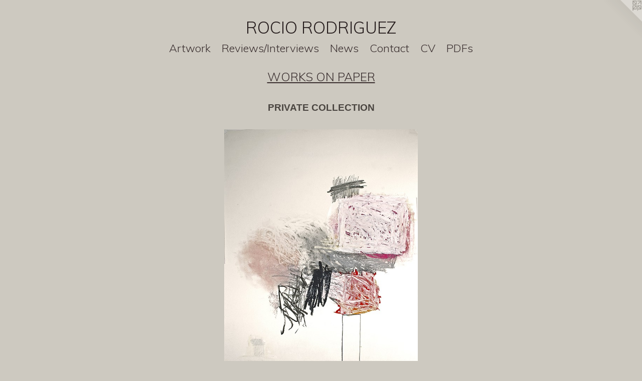

--- FILE ---
content_type: text/html;charset=utf-8
request_url: https://rociorodriguez.net/artwork/3180018-April%2022%2C%202013.html
body_size: 3370
content:
<!doctype html><html class="no-js a-image mobile-title-align--center has-mobile-menu-icon--left l-simple p-artwork has-page-nav mobile-menu-align--center has-wall-text "><head><meta charset="utf-8" /><meta content="IE=edge" http-equiv="X-UA-Compatible" /><meta http-equiv="X-OPP-Site-Id" content="47987" /><meta http-equiv="X-OPP-Revision" content="2831" /><meta http-equiv="X-OPP-Locke-Environment" content="production" /><meta http-equiv="X-OPP-Locke-Release" content="v0.0.141" /><title>ROCIO RODRIGUEZ</title><link rel="canonical" href="https://rociorodriguez.net/artwork/3180018-April%2022%2c%202013.html" /><meta content="website" property="og:type" /><meta property="og:url" content="https://rociorodriguez.net/artwork/3180018-April%2022%2c%202013.html" /><meta property="og:title" content="April 22, 2013" /><meta content="width=device-width, initial-scale=1" name="viewport" /><link type="text/css" rel="stylesheet" href="//cdnjs.cloudflare.com/ajax/libs/normalize/3.0.2/normalize.min.css" /><link type="text/css" rel="stylesheet" media="only all" href="//maxcdn.bootstrapcdn.com/font-awesome/4.3.0/css/font-awesome.min.css" /><link type="text/css" rel="stylesheet" media="not all and (min-device-width: 600px) and (min-device-height: 600px)" href="/release/locke/production/v0.0.141/css/small.css" /><link type="text/css" rel="stylesheet" media="only all and (min-device-width: 600px) and (min-device-height: 600px)" href="/release/locke/production/v0.0.141/css/large-simple.css" /><link type="text/css" rel="stylesheet" media="not all and (min-device-width: 600px) and (min-device-height: 600px)" href="/r17651267040000002831/css/small-site.css" /><link type="text/css" rel="stylesheet" media="only all and (min-device-width: 600px) and (min-device-height: 600px)" href="/r17651267040000002831/css/large-site.css" /><link type="text/css" rel="stylesheet" media="only all and (min-device-width: 600px) and (min-device-height: 600px)" href="//fonts.googleapis.com/css?family=Muli:300" /><link type="text/css" rel="stylesheet" media="not all and (min-device-width: 600px) and (min-device-height: 600px)" href="//fonts.googleapis.com/css?family=Muli:300&amp;text=MENUHomeArtwkRvis%2FInCacVPDFO%20GZ" /><script>window.OPP = window.OPP || {};
OPP.modernMQ = 'only all';
OPP.smallMQ = 'not all and (min-device-width: 600px) and (min-device-height: 600px)';
OPP.largeMQ = 'only all and (min-device-width: 600px) and (min-device-height: 600px)';
OPP.downURI = '/x/9/8/7/47987/.down';
OPP.gracePeriodURI = '/x/9/8/7/47987/.grace_period';
OPP.imgL = function (img) {
  !window.lazySizes && img.onerror();
};
OPP.imgE = function (img) {
  img.onerror = img.onload = null;
  img.src = img.getAttribute('data-src');
  //img.srcset = img.getAttribute('data-srcset');
};</script><script src="/release/locke/production/v0.0.141/js/modernizr.js"></script><script src="/release/locke/production/v0.0.141/js/masonry.js"></script><script src="/release/locke/production/v0.0.141/js/respimage.js"></script><script src="/release/locke/production/v0.0.141/js/ls.aspectratio.js"></script><script src="/release/locke/production/v0.0.141/js/lazysizes.js"></script><script src="/release/locke/production/v0.0.141/js/large.js"></script><script src="/release/locke/production/v0.0.141/js/hammer.js"></script><script>if (!Modernizr.mq('only all')) { document.write('<link type="text/css" rel="stylesheet" href="/release/locke/production/v0.0.141/css/minimal.css">') }</script><style>.media-max-width {
  display: block;
}

@media (min-height: 1185px) {

  .media-max-width {
    max-width: 636.0px;
  }

}

@media (max-height: 1185px) {

  .media-max-width {
    max-width: 53.63855421686747vh;
  }

}</style></head><body><a class=" logo hidden--small" href="http://otherpeoplespixels.com/ref/rociorodriguez.net" title="Website by OtherPeoplesPixels" target="_blank"></a><header id="header"><a class=" site-title" href="/home.html"><span class=" site-title-text u-break-word">ROCIO RODRIGUEZ</span><div class=" site-title-media"></div></a><a id="mobile-menu-icon" class="mobile-menu-icon hidden--no-js hidden--large"><svg viewBox="0 0 21 17" width="21" height="17" fill="currentColor"><rect x="0" y="0" width="21" height="3" rx="0"></rect><rect x="0" y="7" width="21" height="3" rx="0"></rect><rect x="0" y="14" width="21" height="3" rx="0"></rect></svg></a></header><nav class=" hidden--large"><ul class=" site-nav"><li class="nav-item nav-home "><a class="nav-link " href="/home.html">Home</a></li><li class="nav-item expanded nav-museum "><a class="nav-link " href="/section/342380.html">Artwork</a><ul><li class="nav-item expanded nav-museum "><a class="nav-link " href="/section/342390-PAINTINGS.html">PAINTINGS</a><ul><li class="nav-gallery nav-item "><a class="nav-link " href="/section/531575-Selected%20Paintings%202025-2021.html"> Paintings 2025 - 2021</a></li><li class="nav-gallery nav-item "><a class="nav-link " href="/section/500649-%20%27At%20the%20Edge%20of%20the%20Day%27%2c%202020-2019.html"> 'At the Edge of the Day', 2020-2019
</a></li><li class="nav-gallery nav-item "><a class="nav-link " href="/section/422197-Selected%20Paintings%202018-2011.html">Selected Paintings 2018-2011</a></li><li class="nav-gallery nav-item "><a class="nav-link " href="/section/368383-Selected%20Paintings%202010%20-%202005.html">Selected Paintings 2010 - 2005</a></li></ul></li><li class="nav-gallery nav-item expanded "><a class="selected nav-link " href="/section/342389-WORKS%20ON%20PAPER.html">WORKS ON PAPER</a></li><li class="nav-gallery nav-item expanded "><a class="nav-link " href="/section/355760-WALL%20DRAWINGS.html">WALL DRAWINGS</a></li><li class="nav-gallery nav-item expanded "><a class="nav-link " href="/section/342464-ON%20SITE.html">ON SITE</a></li></ul></li><li class="nav-links nav-item "><a class="nav-link " href="/links.html">Reviews/Interviews</a></li><li class="nav-news nav-item "><a class="nav-link " href="/news.html">News</a></li><li class="nav-item nav-contact "><a class="nav-link " href="/contact.html">Contact</a></li><li class="nav-item nav-pdf2 "><a target="_blank" class="nav-link " href="//img-cache.oppcdn.com/fixed/47987/assets/L2FK5VZY4zwNPW8s.pdf">CV</a></li><li class="nav-pdf-links nav-item "><a class="nav-link " href="/pdfs.html">PDFs</a></li></ul></nav><div class=" content"><nav class=" hidden--small" id="nav"><header><a class=" site-title" href="/home.html"><span class=" site-title-text u-break-word">ROCIO RODRIGUEZ</span><div class=" site-title-media"></div></a></header><ul class=" site-nav"><li class="nav-item nav-home "><a class="nav-link " href="/home.html">Home</a></li><li class="nav-item expanded nav-museum "><a class="nav-link " href="/section/342380.html">Artwork</a><ul><li class="nav-item expanded nav-museum "><a class="nav-link " href="/section/342390-PAINTINGS.html">PAINTINGS</a><ul><li class="nav-gallery nav-item "><a class="nav-link " href="/section/531575-Selected%20Paintings%202025-2021.html"> Paintings 2025 - 2021</a></li><li class="nav-gallery nav-item "><a class="nav-link " href="/section/500649-%20%27At%20the%20Edge%20of%20the%20Day%27%2c%202020-2019.html"> 'At the Edge of the Day', 2020-2019
</a></li><li class="nav-gallery nav-item "><a class="nav-link " href="/section/422197-Selected%20Paintings%202018-2011.html">Selected Paintings 2018-2011</a></li><li class="nav-gallery nav-item "><a class="nav-link " href="/section/368383-Selected%20Paintings%202010%20-%202005.html">Selected Paintings 2010 - 2005</a></li></ul></li><li class="nav-gallery nav-item expanded "><a class="selected nav-link " href="/section/342389-WORKS%20ON%20PAPER.html">WORKS ON PAPER</a></li><li class="nav-gallery nav-item expanded "><a class="nav-link " href="/section/355760-WALL%20DRAWINGS.html">WALL DRAWINGS</a></li><li class="nav-gallery nav-item expanded "><a class="nav-link " href="/section/342464-ON%20SITE.html">ON SITE</a></li></ul></li><li class="nav-links nav-item "><a class="nav-link " href="/links.html">Reviews/Interviews</a></li><li class="nav-news nav-item "><a class="nav-link " href="/news.html">News</a></li><li class="nav-item nav-contact "><a class="nav-link " href="/contact.html">Contact</a></li><li class="nav-item nav-pdf2 "><a target="_blank" class="nav-link " href="//img-cache.oppcdn.com/fixed/47987/assets/L2FK5VZY4zwNPW8s.pdf">CV</a></li><li class="nav-pdf-links nav-item "><a class="nav-link " href="/pdfs.html">PDFs</a></li></ul><footer><div class=" copyright">© ROCIO RODRIGUEZ</div><div class=" credit"><a href="http://otherpeoplespixels.com/ref/rociorodriguez.net" target="_blank">Website by OtherPeoplesPixels</a></div></footer></nav><main id="main"><div class=" page clearfix media-max-width"><h1 class="parent-title title"><a href="/section/342380.html" class="root title-segment hidden--small">Artwork</a><span class=" title-sep hidden--small"> &gt; </span><a class=" title-segment" href="/section/342389-WORKS%20ON%20PAPER.html">WORKS ON PAPER</a></h1><div class="description wordy t-multi-column description-0 u-columns-1 u-break-word border-color "><p><b>PRIVATE COLLECTION</b></p></div><div class=" media-and-info"><div class=" page-media-wrapper media"><a class=" page-media" title="April 22, 2013" href="/artwork/3483176-April%205%2c%202013.html" id="media"><img data-aspectratio="636/830" class="u-img " alt="abstract drawing" src="//img-cache.oppcdn.com/fixed/47987/assets/FqPsu2WgHtomWKN8.jpg" srcset="//img-cache.oppcdn.com/img/v1.0/s:47987/t:QkxBTksrVEVYVCtIRVJF/p:12/g:tl/o:2.5/a:50/q:90/1640x830-FqPsu2WgHtomWKN8.jpg/636x830/e41ac11ec1102b3ef4510033bd0d8085.jpg 636w,
//img-cache.oppcdn.com/img/v1.0/s:47987/t:QkxBTksrVEVYVCtIRVJF/p:12/g:tl/o:2.5/a:50/q:90/1400x720-FqPsu2WgHtomWKN8.jpg/552x720/c0647396a8e1d66bde5695f2c95e4a4d.jpg 552w,
//img-cache.oppcdn.com/img/v1.0/s:47987/t:QkxBTksrVEVYVCtIRVJF/p:12/g:tl/o:2.5/a:50/q:90/984x588-FqPsu2WgHtomWKN8.jpg/450x588/2249cf490f7626d8f74ff5609420454d.jpg 450w,
//img-cache.oppcdn.com/fixed/47987/assets/FqPsu2WgHtomWKN8.jpg 368w" sizes="(max-device-width: 599px) 100vw,
(max-device-height: 599px) 100vw,
(max-width: 368px) 368px,
(max-height: 480px) 368px,
(max-width: 450px) 450px,
(max-height: 588px) 450px,
(max-width: 552px) 552px,
(max-height: 720px) 552px,
636px" /></a><a class=" zoom-corner" style="display: none" id="zoom-corner"><span class=" zoom-icon fa fa-search-plus"></span></a><div class="share-buttons a2a_kit social-icons hidden--small" data-a2a-title="April 22, 2013" data-a2a-url="https://rociorodriguez.net/artwork/3180018-April%2022%2c%202013.html"><a class="u-img-link a2a_button_facebook share-button "><span class="facebook social-icon fa-facebook fa "></span></a><a target="_blank" class="u-img-link share-button a2a_dd " href="https://www.addtoany.com/share_save"><span class="social-icon share fa-plus fa "></span></a></div></div><div class=" info border-color"><div class=" wall-text border-color"><div class=" wt-item wt-title">April 22, 2013</div><div class=" wt-item wt-media">pastel, oil pastel, charcoal, pencil on paper</div><div class=" wt-item wt-dimensions">24" x 18"</div><div class=" wt-item wt-date">2013</div></div><div class=" page-nav hidden--small border-color clearfix"><a class=" prev" id="artwork-prev" href="/artwork/3220205-May%2028%2c%202013%2c%20no%2e1.html">&lt; <span class=" m-hover-show">previous</span></a> <a class=" next" id="artwork-next" href="/artwork/3483176-April%205%2c%202013.html"><span class=" m-hover-show">next</span> &gt;</a></div></div></div><div class="share-buttons a2a_kit social-icons hidden--large" data-a2a-title="April 22, 2013" data-a2a-url="https://rociorodriguez.net/artwork/3180018-April%2022%2c%202013.html"><a class="u-img-link a2a_button_facebook share-button "><span class="facebook social-icon fa-facebook fa "></span></a><a target="_blank" class="u-img-link share-button a2a_dd " href="https://www.addtoany.com/share_save"><span class="social-icon share fa-plus fa "></span></a></div></div></main></div><footer><div class=" copyright">© ROCIO RODRIGUEZ</div><div class=" credit"><a href="http://otherpeoplespixels.com/ref/rociorodriguez.net" target="_blank">Website by OtherPeoplesPixels</a></div></footer><div class=" modal zoom-modal" style="display: none" id="zoom-modal"><style>@media (min-aspect-ratio: 318/415) {

  .zoom-media {
    width: auto;
    max-height: 830px;
    height: 100%;
  }

}

@media (max-aspect-ratio: 318/415) {

  .zoom-media {
    height: auto;
    max-width: 636px;
    width: 100%;
  }

}
@supports (object-fit: contain) {
  img.zoom-media {
    object-fit: contain;
    width: 100%;
    height: 100%;
    max-width: 636px;
    max-height: 830px;
  }
}</style><div class=" zoom-media-wrapper"><img onerror="OPP.imgE(this);" onload="OPP.imgL(this);" data-src="//img-cache.oppcdn.com/fixed/47987/assets/FqPsu2WgHtomWKN8.jpg" data-srcset="//img-cache.oppcdn.com/img/v1.0/s:47987/t:QkxBTksrVEVYVCtIRVJF/p:12/g:tl/o:2.5/a:50/q:90/1640x830-FqPsu2WgHtomWKN8.jpg/636x830/e41ac11ec1102b3ef4510033bd0d8085.jpg 636w,
//img-cache.oppcdn.com/img/v1.0/s:47987/t:QkxBTksrVEVYVCtIRVJF/p:12/g:tl/o:2.5/a:50/q:90/1400x720-FqPsu2WgHtomWKN8.jpg/552x720/c0647396a8e1d66bde5695f2c95e4a4d.jpg 552w,
//img-cache.oppcdn.com/img/v1.0/s:47987/t:QkxBTksrVEVYVCtIRVJF/p:12/g:tl/o:2.5/a:50/q:90/984x588-FqPsu2WgHtomWKN8.jpg/450x588/2249cf490f7626d8f74ff5609420454d.jpg 450w,
//img-cache.oppcdn.com/fixed/47987/assets/FqPsu2WgHtomWKN8.jpg 368w" data-sizes="(max-device-width: 599px) 100vw,
(max-device-height: 599px) 100vw,
(max-width: 368px) 368px,
(max-height: 480px) 368px,
(max-width: 450px) 450px,
(max-height: 588px) 450px,
(max-width: 552px) 552px,
(max-height: 720px) 552px,
636px" class="zoom-media lazyload hidden--no-js " alt="abstract drawing" /><noscript><img class="zoom-media " alt="abstract drawing" src="//img-cache.oppcdn.com/fixed/47987/assets/FqPsu2WgHtomWKN8.jpg" /></noscript></div></div><div class=" offline"></div><script src="/release/locke/production/v0.0.141/js/small.js"></script><script src="/release/locke/production/v0.0.141/js/artwork.js"></script><script>var a2a_config = a2a_config || {};a2a_config.prioritize = ['facebook','twitter','linkedin','googleplus','pinterest','instagram','tumblr','share'];a2a_config.onclick = 1;(function(){  var a = document.createElement('script');  a.type = 'text/javascript'; a.async = true;  a.src = '//static.addtoany.com/menu/page.js';  document.getElementsByTagName('head')[0].appendChild(a);})();</script><script>window.oppa=window.oppa||function(){(oppa.q=oppa.q||[]).push(arguments)};oppa('config','pathname','production/v0.0.141/47987');oppa('set','g','true');oppa('set','l','simple');oppa('set','p','artwork');oppa('set','a','image');oppa('rect','m','media','');oppa('send');</script><script async="" src="/release/locke/production/v0.0.141/js/analytics.js"></script><script src="https://otherpeoplespixels.com/static/enable-preview.js"></script></body></html>

--- FILE ---
content_type: text/css;charset=utf-8
request_url: https://rociorodriguez.net/r17651267040000002831/css/small-site.css
body_size: 360
content:
body {
  background-color: #CDC9C0;
  font-weight: normal;
  font-style: normal;
  font-family: "Verdana", "Geneva", sans-serif;
}

body {
  color: #4a4540;
}

main a {
  color: #3845dc;
}

main a:hover {
  text-decoration: underline;
  color: #636ee4;
}

main a:visited {
  color: #636ee4;
}

.site-title, .mobile-menu-icon {
  color: #261d1d;
}

.site-nav, .mobile-menu-link, nav:before, nav:after {
  color: #3b3030;
}

.site-nav a {
  color: #3b3030;
}

.site-nav a:hover {
  text-decoration: none;
  color: #574747;
}

.site-nav a:visited {
  color: #3b3030;
}

.site-nav a.selected {
  color: #574747;
}

.site-nav:hover a.selected {
  color: #3b3030;
}

footer {
  color: #a4196a;
}

footer a {
  color: #3845dc;
}

footer a:hover {
  text-decoration: underline;
  color: #636ee4;
}

footer a:visited {
  color: #636ee4;
}

.title, .news-item-title, .flex-page-title {
  color: #3b3030;
}

.title a {
  color: #3b3030;
}

.title a:hover {
  text-decoration: none;
  color: #574747;
}

.title a:visited {
  color: #3b3030;
}

.hr, .hr-before:before, .hr-after:after, .hr-before--small:before, .hr-before--large:before, .hr-after--small:after, .hr-after--large:after {
  border-top-color: #b1aba5;
}

.button {
  background: #3845dc;
  color: #CDC9C0;
}

.social-icon {
  background-color: #4a4540;
  color: #CDC9C0;
}

.welcome-modal {
  background-color: #FFFFFF;
}

.site-title {
  font-family: "Muli", sans-serif;
  font-style: normal;
  font-weight: 300;
}

nav {
  font-family: "Muli", sans-serif;
  font-style: normal;
  font-weight: 300;
}

.wordy {
  text-align: left;
}

.site-title {
  font-size: 2.1875rem;
}

footer .credit a {
  color: #4a4540;
}

--- FILE ---
content_type: text/css; charset=utf-8
request_url: https://fonts.googleapis.com/css?family=Muli:300&text=MENUHomeArtwkRvis%2FInCacVPDFO%20GZ
body_size: -430
content:
@font-face {
  font-family: 'Muli';
  font-style: normal;
  font-weight: 300;
  src: url(https://fonts.gstatic.com/l/font?kit=7Aulp_0qiz-aVz7u3PJLcUMYOFmQkHk12-m9xmCClS1YLbUSfWArq2Ay6367w95MAHIfiyLynKpbsSTRrYS6&skey=2b55aa3f2f059b75&v=v34) format('woff2');
}
